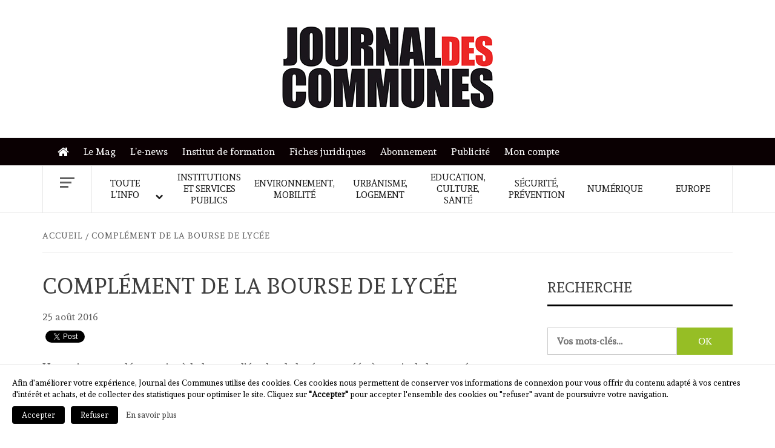

--- FILE ---
content_type: text/html; charset=UTF-8
request_url: https://journal-des-communes.fr/wp-admin/admin-ajax.php
body_size: -323
content:
308902.8565e4ce8af8606dfef851469a1ace4d